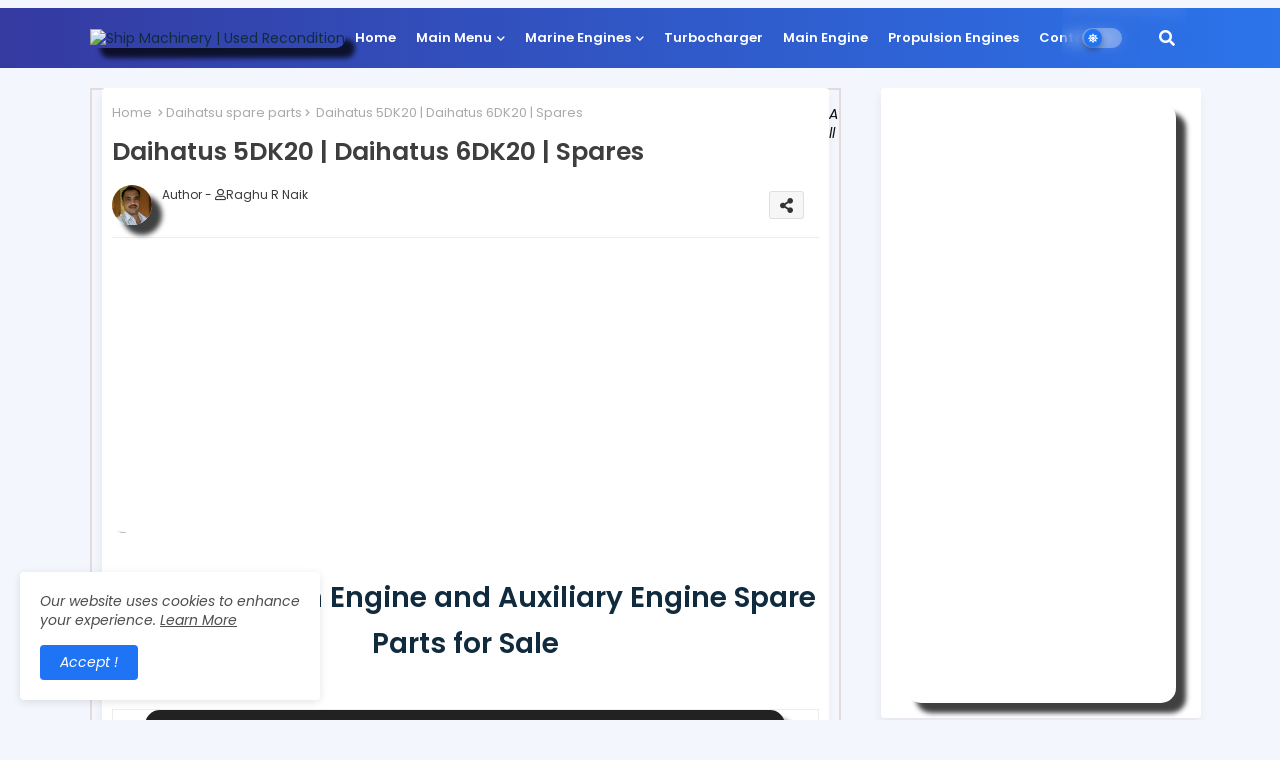

--- FILE ---
content_type: text/html; charset=utf-8
request_url: https://www.google.com/recaptcha/api2/aframe
body_size: 182
content:
<!DOCTYPE HTML><html><head><meta http-equiv="content-type" content="text/html; charset=UTF-8"></head><body><script nonce="jLnStzka75BcD2WmP-a5gw">/** Anti-fraud and anti-abuse applications only. See google.com/recaptcha */ try{var clients={'sodar':'https://pagead2.googlesyndication.com/pagead/sodar?'};window.addEventListener("message",function(a){try{if(a.source===window.parent){var b=JSON.parse(a.data);var c=clients[b['id']];if(c){var d=document.createElement('img');d.src=c+b['params']+'&rc='+(localStorage.getItem("rc::a")?sessionStorage.getItem("rc::b"):"");window.document.body.appendChild(d);sessionStorage.setItem("rc::e",parseInt(sessionStorage.getItem("rc::e")||0)+1);localStorage.setItem("rc::h",'1767457700239');}}}catch(b){}});window.parent.postMessage("_grecaptcha_ready", "*");}catch(b){}</script></body></html>